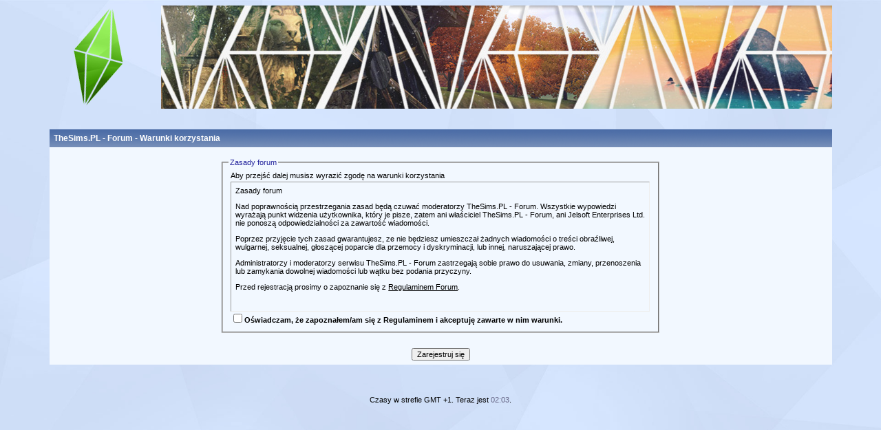

--- FILE ---
content_type: text/html; charset=ISO-8859-2
request_url: https://forum.thesims.pl/register.php?s=ff5018414b75e90e21a0b6934fc309e3&do=signup
body_size: 5737
content:
<!DOCTYPE html PUBLIC "-//W3C//DTD XHTML 1.0 Transitional//EN" "http://www.w3.org/TR/xhtml1/DTD/xhtml1-transitional.dtd">
<html xmlns="http://www.w3.org/1999/xhtml" dir="ltr" lang="pl">
<head>
<meta http-equiv="Content-Type" content="text/html; charset=ISO-8859-2" />

<script async src="https://pagead2.googlesyndication.com/pagead/js/adsbygoogle.js?client=ca-pub-6530743756168228" crossorigin="anonymous" type="776239e46c5b1b793f2eb2d3-text/javascript"></script>
 
<meta name="generator" content="vBulletin 3.8.4" />

<meta name="keywords" content="the sims, the sims2, forum, the sims 2, sims 2, the sims, sims, nocne życie," />
<meta name="description" content="Największe polskie forum o serii gier The Sims" />


<!-- CSS Stylesheet -->
<style type="text/css" id="vbulletin_css">
/**
* vBulletin 3.8.4 CSS
* Style: 'Sims Modern'; Style ID: 12
*/
body
{
	background: #D0DFF8;
	color: #000000;
	font: 10pt Tahoma, verdana, geneva, lucida, 'lucida grande', arial, helvetica, sans-serif;
	background: #D0DFF8 url(https://forum.thesims.pl/picture.php?albumid=801&pictureid=5061) top right no-repeat fixed;
	background-size:cover;
	
	/* blue color #43a6df */
	/* grey #f6f6f6 */
}
a:link, body_alink
{
	color: #000000;
}
a:visited, body_avisited
{
	color: #000000;
}
a:hover, a:active, body_ahover
{
	color: #ff0000;
}
.page
{
	background: transparent;
	color: #000000;
	/* grey #f6f6f6 */
}
td, th, p, li
{
	font: 10pt verdana, geneva, lucida, 'lucida grande', arial, helvetica, sans-serif;
}
.tborder
{
	background: #D1D1E1;
	color: #000000;
	border: 0px solid #e4e4e4;
	/*box-shadow: 1px 7px 8px 4px rgb(0 0 0 / 24%);*/
	/*#2f78bd*/
}
.tcat
{
	background: #869BBF url(images/gradients/gradient_tcat.gif) repeat-x top left;
	color: #FFFFFF;
	font: bold 12px verdana, geneva, lucida, 'lucida grande', arial, helvetica, sans-serif;
	/*#2f78bd*/
}
.tcat a:link, .tcat_alink
{
	color: #ffffff;
	text-decoration: none;
}
.tcat a:visited, .tcat_avisited
{
	color: #ffffff;
	text-decoration: none;
}
.tcat a:hover, .tcat a:active, .tcat_ahover
{
	color: #FFFF00;
	text-decoration: underline;
}
.thead
{
	background: #869BBF url(images/gradients/gradient_tcat.gif) repeat-x top left;
	color: #ffffff;
	font: bold 12px tahoma, verdana, geneva, lucida, 'lucida grande', arial, helvetica, sans-serif;
	/* #869BBF url(images/gradients/gradient_tcat.gif) repeat-x top left */
	/*#fb152*/
}
.thead a:link, .thead_alink
{
	color: #FFFFFF;
}
.thead a:visited, .thead_avisited
{
	color: #FFFFFF;
}
.thead a:hover, .thead a:active, .thead_ahover
{
	color: #FFFF00;
}
.tfoot
{
	background: #869BBF url(images/gradients/gradient_tcat.gif) repeat-x top left;
	color: #ffffff;
	/*#2f78bd*/
}
.tfoot a:link, .tfoot_alink
{
	color: #ffffff;
}
.tfoot a:visited, .tfoot_avisited
{
	color: #ffffff;
}
.tfoot a:hover, .tfoot a:active, .tfoot_ahover
{
	color: #FFFF66;
}
.alt1, .alt1Active
{
	background: #F2F8FF;
	color: #000000;
	/* old white #ffffff */
}
.alt2, .alt2Active
{
	background: #F2F8FF;
	color: #000000;
	/* old white #ffffff */
}
.inlinemod
{
	background: #FFFFCC;
	color: #000000;
}
.wysiwyg
{
	background: #F5F5FF;
	color: #000000;
	font: 10pt verdana, geneva, lucida, 'lucida grande', arial, helvetica, sans-serif;
	margin: 5px 10px 10px 10px;
	padding: 0px;
}
.wysiwyg a:link, .wysiwyg_alink
{
	color: #22229C;
}
.wysiwyg a:visited, .wysiwyg_avisited
{
	color: #22229C;
}
.wysiwyg a:hover, .wysiwyg a:active, .wysiwyg_ahover
{
	color: #FF4400;
}
textarea, .bginput
{
	font: 10pt verdana, geneva, lucida, 'lucida grande', arial, helvetica, sans-serif;
}
.bginput option, .bginput optgroup
{
	font-size: 10pt;
	font-family: verdana, geneva, lucida, 'lucida grande', arial, helvetica, sans-serif;
}
.button
{
	font: 11px verdana, geneva, lucida, 'lucida grande', arial, helvetica, sans-serif;
}
select
{
	font: 11px verdana, geneva, lucida, 'lucida grande', arial, helvetica, sans-serif;
}
option, optgroup
{
	font-size: 11px;
	font-family: verdana, geneva, lucida, 'lucida grande', arial, helvetica, sans-serif;
}
.smallfont
{
	font: 11px verdana, geneva, lucida, 'lucida grande', arial, helvetica, sans-serif;
	/* verdana, geneva, lucida, 'lucida grande', arial, helvetica, sans-serif */
}
.time
{
	color: #666686;
}
.navbar
{
	font: 11px verdana, geneva, lucida, 'lucida grande', arial, helvetica, sans-serif;
}
.highlight
{
	color: #FF0000;
	font-weight: bold;
}
.fjsel
{
	background: #3E5C92;
	color: #E0E0F6;
}
.fjdpth0
{
	background: #F7F7F7;
	color: #000000;
}
.panel
{
	background: #f2f8ff;
	color: #000000;
	padding: 10px;
}
.panelsurround
{
	background: #f2f8ff;
	color: #000000;
}
legend
{
	color: #22229C;
	font: 11px tahoma, verdana, geneva, lucida, 'lucida grande', arial, helvetica, sans-serif;
}
.vbmenu_control
{
	background: #869BBF url(images/gradients/gradient_tcat.gif) repeat-x top left;
	color: #ffffff;
	font: bold 11px tahoma, verdana, geneva, lucida, 'lucida grande', arial, helvetica, sans-serif;
	/*#5C7099 url(images/gradients/gradient_thead.gif) repeat-x top left*/
	padding: 3px 6px 3px 6px;
	white-space: nowrap;
	/*#2f78bd*/
}
.vbmenu_control a:link, .vbmenu_control_alink
{
	color: #ffffff;
	text-decoration: none;
}
.vbmenu_control a:visited, .vbmenu_control_avisited
{
	color: #FFFFFF;
	text-decoration: none;
}
.vbmenu_control a:hover, .vbmenu_control a:active, .vbmenu_control_ahover
{
	color: #FFFFFF;
	text-decoration: underline;
}
.vbmenu_popup
{
	background: #3156a6;
	color: #000000;
	border: 0px solid #0B198C;
}
.vbmenu_option
{
	background: #ffffff;
	color: #000000;
	font: 11px verdana, geneva, lucida, 'lucida grande', arial, helvetica, sans-serif;
	white-space: nowrap;
	cursor: pointer;
}
.vbmenu_option a:link, .vbmenu_option_alink
{
	color: #000000;
	text-decoration: none;
}
.vbmenu_option a:visited, .vbmenu_option_avisited
{
	color: #000000;
	text-decoration: none;
}
.vbmenu_option a:hover, .vbmenu_option a:active, .vbmenu_option_ahover
{
	color: #000000;
	text-decoration: underline;
}
.vbmenu_hilite
{
	background: #ffffff;
	color: #FFFFFF;
	font: 11px verdana, geneva, lucida, 'lucida grande', arial, helvetica, sans-serif;
	white-space: nowrap;
	cursor: pointer;
}
.vbmenu_hilite a:link, .vbmenu_hilite_alink
{
	color: #000000;
	text-decoration: underline;
}
.vbmenu_hilite a:visited, .vbmenu_hilite_avisited
{
	color: #000000;
	text-decoration: underline;
}
.vbmenu_hilite a:hover, .vbmenu_hilite a:active, .vbmenu_hilite_ahover
{
	color: #000000;
	text-decoration: underline;
}
/* ***** styling for 'big' usernames on postbit etc. ***** */
.bigusername { font-size: 14pt; }

/* ***** small padding on 'thead' elements ***** */
td.thead, th.thead, div.thead { padding: 4px; }

/* ***** basic styles for multi-page nav elements */
.pagenav a { text-decoration: none; }
.pagenav td { padding: 2px 4px 2px 4px; }

/* ***** de-emphasized text */
.shade, a.shade:link, a.shade:visited { color: #777777; text-decoration: none; }
a.shade:active, a.shade:hover { color: #FF4400; text-decoration: underline; }
.tcat .shade, .thead .shade, .tfoot .shade { color: #DDDDDD; }

/* ***** define margin and font-size for elements inside panels ***** */
.fieldset { margin-bottom: 6px; }
.fieldset, .fieldset td, .fieldset p, .fieldset li { font-size: 11px; }

#reputation_corner1 {
    /* background-image: url("http://i1085.photobucket.com/albums/j428/Caesum/fts_icons/buttons/fblike_green.gif"); */
    background-size: 100% auto;
    width: 20px;
    height: 20px;
    text-align: center;
    vertical-align: middle;
    line-height: 20px; 
    display: inline-block;
    vertical-align:top;  
    border-style: none;
}

#rep_test {
    /* background-image: url("http://i1085.photobucket.com/albums/j428/Caesum/fts_icons/buttons/fblike_green.gif"); */
    background-color: #6dae50;
    background-size: 100% auto;
    display: inline-table;
    text-align: center;
    line-height: 20px; 
    display: inline-block;
    text-shadow: 0 0 2px #000; /* horizontal-offset vertical-offset 'blur' colour */
    -moz-text-shadow: 0 0 2px #000;
    -webkit-text-shadow: 0 0 2px #000;
    border-style: none;
    border-radius: 5px;
}

#reputation_corner2 {
    border-radius: 5px;
    background: #CC3300;
    padding: 1px;
    width: 15px;
    height: 15px;
    text-align: center;
    vertical-align: middle;
    line-height: 15px; 
}

.vbmenu_hilite {
    color: #000000; !important
}

/* Collapse tcat and thead border rounding */

img[src*="collapse_tcat"] {
   border-radius: 50%;
}

img[src*="collapse_thead"] {
   border-radius: 50%;
}

/* ***** LOGO FORUM ***** */



@keyframes bgscroll {
    from {background-position:0.1px 0.1px;}
    to {background-position:-2975px 0.1px;}
}

/* Kryształek po lewej */
#headlogo1 {
background: url(https://forum.thesims.pl/picture.php?albumid=801&pictureid=5053) no-repeat center top; /*url($fts_image_path) no-repeat center top; #5C7099 http://i.imgur.com/NLEH3rO.gif */
width: 150px;
height: 150px;
border: 0px solid #e4e4e4;
/*filter: drop-shadow(10px 10px 10px rgb(0 128 0 / 50%))*/
}

/* Duże logo po prawej */
#headlogo2 { 
background: url(https://forum.thesims.pl/picture.php?albumid=801&pictureid=5058) repeat center top;
/*background: url(http://i.imgur.com/nr9dJcU.jpg) repeat center top;*/
background-size: top;
height: 150px;
border: 0px solid #e4e4e4;
-webkit-animation:bgscroll 120s infinite linear;
-moz-animation:bgscroll 120s infinite linear;
-o-animation:bgscroll 120s infinite linear;
animation: bgscroll 120s infinite linear;
/*box-shadow: 1px 7px 8px 4px rgb(0 0 0 / 24%);*/
}

@-webkit-keyframes bgscroll {
    from {background-position:0 0;}
    to {background-position:-2975px 0;}
}
@-moz-keyframes bgscroll {
    from {background-position:0 0;}
    to {background-position:-2975px 0;}
}
@-o-keyframes bgscroll {
    from {background-position:0 0;}
    to {background-position:-2975px 0;}
}

#headlogo1 a {display: block; height:100%; width:100%;}
#headlogo2 a {display: block; height:100%; width:100%;}

/* Reputation adding window border */
[id^="reputationmenu_"][id$="_menu"] {
    border: 1px solid rgb(0, 0, 0);
}

/* auto-resize all imgs inside a post */
[id^="post_message_"] img {
    max-width: 100%;
}

/* auto-resize all imgs inside a signature */
[id^="caes_sig"] img {
    max-width: 100%;
}
/* Custom Forum Icons */

img[src$="forum_old.gif"] {
    height: 40px;
    width: 40px;
    content: url(https://forum.thesims.pl/picture.php?albumid=801&pictureid=5053);
    filter: grayscale(100%);
    transform: rotate(10deg);
}

img[src$="forum_new.gif"] {
    height: 40px;
    width: 40px;
    content: url(https://forum.thesims.pl/picture.php?albumid=801&pictureid=5053);
    transform: rotate(10deg);
}

img[src$="forum_link.gif"] {
    height: 40px;
    width: 40px;
    content: url(https://forum.thesims.pl/picture.php?albumid=801&pictureid=5053);
    filter:hue-rotate(300deg);
    transform: rotate(10deg);
}

img[src$="whos_online.gif"] {
    height: 30px;
    width: 30px;
    content: url(https://forum.thesims.pl/picture.php?albumid=801&pictureid=5053);
    filter: grayscale(50%);
    transform: rotate(-15deg);
}

img[src$="stats.gif"] {
    height: 30px;
    width: 30px;
    content: url(https://forum.thesims.pl/picture.php?albumid=801&pictureid=5053);
    filter: grayscale(100%);
    transform: rotate(-15deg);
}
</style>
<link rel="stylesheet" type="text/css" href="clientscript/vbulletin_important.css?v=384" />


<!-- / CSS Stylesheet -->

<script type="776239e46c5b1b793f2eb2d3-text/javascript" src="clientscript/yui/yahoo-dom-event/yahoo-dom-event.js?v=384"></script>
<script type="776239e46c5b1b793f2eb2d3-text/javascript" src="clientscript/yui/connection/connection-min.js?v=384"></script>
<script type="776239e46c5b1b793f2eb2d3-text/javascript">
<!--
var SESSIONURL = "s=b1e45ba7f6a3a6ab060a1e26e2b361cc&";
var SECURITYTOKEN = "guest";
var IMGDIR_MISC = "images/misc";
var vb_disable_ajax = parseInt("1", 10);
// -->
</script>
<script type="776239e46c5b1b793f2eb2d3-text/javascript" src="clientscript/vbulletin_global.js?v=384"></script>
<script type="776239e46c5b1b793f2eb2d3-text/javascript" src="clientscript/vbulletin_menu.js?v=384"></script>


	<link rel="alternate" type="application/rss+xml" title="TheSims.PL - Forum RSS Feed" href="external.php?type=RSS2" />
	

<title>TheSims.PL - Forum - Zasady forum</title>
</head>
<body>
<!-- logo -->

<a name="top"></a>
<table border="0" width="90%" cellpadding="0" cellspacing="0" align="center">
<tr>

<td id="headlogo1"><a href="index.php"></a></td><td width="12px"></td>
<td id="headlogo2"><a href="index.php"></a></td>

</tr>
</table>
<table border="0" width="90%" cellpadding="0" cellspacing="0" align="center">
<tr>
<td bgcolor="#f2f8ff">
<marquee scrolldelay="65">

<!-- Newsy wpisuje się teraz edytując wtyczkę "newsy na gorze strony".
     Można ją znaleźć w Wtyczki i Produkty/Zarządzaj wtyczkami.
     Zrobione tak, by na obu skinach pojawiał się ten sam tekst.  -->



</marquee>
</td>
</tr>
</table>
<!-- /logo -->

<!-- content table -->
<!-- open content container -->

<div align="center">
	<div class="page" style="width:90%; text-align:left">
		<div style="padding:0px 0px 0px 0px" align="left">






<!--	<td align="left"><a href="index.php?s=b1e45ba7f6a3a6ab060a1e26e2b361cc"><img src="images/misc/vbulletin3_logo_white.gif" border="0" alt="TheSims.PL - Forum" /></a></td>
	<td align="right" id="header_right_cell">
		&nbsp;
	</td>
-->

<br />
<br />

<form action="register.php?do=register" method="post">
<input type="hidden" name="s" value="b1e45ba7f6a3a6ab060a1e26e2b361cc" />
<input type="hidden" name="securitytoken" value="guest" />
<input type="hidden" name="do" value="register" />
<input type="hidden" name="url" value="index.php" />
<input type="hidden" name="month" value="" />
<input type="hidden" name="day" value="" />
<input type="hidden" name="year" value="" />

<input type="hidden" name="who" value="adult" />


<table class="tborder" cellpadding="6" cellspacing="0" border="0" width="100%" align="center">
<tr>
	<td class="tcat">TheSims.PL - Forum - Warunki korzystania</td>
</tr>
<tr>
	<td class="panelsurround" align="center">
	<div class="panel">
		<div style="width:640px" align="left">

			<fieldset class="fieldset">
				<legend>Zasady forum</legend>
				<table cellpadding="0" cellspacing="3" border="0" width="100%">
				<tr>
					<td>Aby przejść dalej musisz wyrazić zgodę na warunki korzystania</td>
				</tr>
				<tr>
					<td>
						<div class="page" style="border:thin inset; padding:6px; height:175px; overflow:auto">

							

							<!-- regular forum rules -->
							Zasady forum
							<p>Nad poprawnością przestrzegania zasad będą czuwać moderatorzy TheSims.PL - Forum. Wszystkie wypowiedzi wyrażają punkt widzenia użytkownika, który je pisze, zatem ani właściciel TheSims.PL - Forum, ani Jelsoft Enterprises Ltd. nie ponoszą odpowiedzialności za zawartość wiadomości.</p>

<p>Poprzez przyjęcie tych zasad gwarantujesz, ze nie będziesz umieszczał żadnych wiadomości o treści obraźliwej, wulgarnej, seksualnej, głoszącej poparcie dla przemocy i dyskryminacji, lub innej, naruszającej prawo.</p>

<p>Administratorzy i moderatorzy serwisu TheSims.PL - Forum zastrzegają sobie prawo do usuwania, zmiany, przenoszenia lub zamykania dowolnej wiadomości lub wątku bez podania przyczyny.</p>

<p>Przed rejestracją prosimy o zapoznanie się z <a href="https://forum.thesims.pl/showpost.php?p=1729740&postcount=1">Regulaminem Forum</a>.</p>
							<!-- regular forum rules -->

						</div>
						<div><label for="cb_rules_agree"><input type="checkbox" name="agree" id="cb_rules_agree" value="1" /><strong>Oświadczam, że zapoznałem/am się z Regulaminem i akceptuję zawarte w nim warunki.</strong></label></div>
					</td>
				</tr>
				</table>
			</fieldset>
		</div>
	</div>

	<div style="margin-top:6px">
		<input type="submit" class="button" value="Zarejestruj się" accesskey="s" />
	</div>
	</td>
</tr>
</table>

</form>

<br />
<br />

<style>
#billboard_ad {
  overflow: hidden;
/*  top: 10px;
  width: 300px; */
  height: 148px;
  float: center;
}
</style>



<br />
<div class="smallfont" align="center">Czasy w strefie  GMT +1. Teraz jest <span class="time">02:03</span>.</div>
<br />


<!-- Partnerzy
<div style="padding: 0px 0px 6px 0px"> 
<table class="tborder" cellpadding="6" cellspacing="0" border="0" width="100%" align="center"> 
<tr> 
<td class="thead" align="left">Partnerzy</td> 
</tr> 
<tr> 
<td class="alt1" align="center"> 
<center> 
Partnerów wpisuje się teraz edytując wtyczkę "Partnerzy".
     Można ją znaleźć w Wtyczki i Produkty/Zarządzaj wtyczkami.
     Zrobione tak, by na obu skinach pojawiał się ten sam tekst. 



Koniec Partnerów --> 
</center> 
</td> 
</tr> 
</table> 
</div> 
<!-- / affiliates -->  



		</div>
	</div>
</div>

<!-- / close content container -->
<!-- /content area table -->

<form action="index.php" method="get" style="clear:left">

<table cellpadding="6" cellspacing="0" border="0" width="90%" class="page" align="center">
<tr>
	
		<td class="tfoot">
			<select name="styleid" onchange="if (!window.__cfRLUnblockHandlers) return false; switch_id(this, 'style')" data-cf-modified-776239e46c5b1b793f2eb2d3-="">
				<optgroup label="szybki wybór stylu">
					<option value="9" class="" >-- Sims Classic</option>
<option value="12" class="" selected="selected">---- Sims Modern</option>
<option value="1" class="" >-- Default Style</option>

				</optgroup>
			</select>
		</td>
	
	
		<td class="tfoot">
			<select name="langid" onchange="if (!window.__cfRLUnblockHandlers) return false; switch_id(this, 'lang')" data-cf-modified-776239e46c5b1b793f2eb2d3-="">
				<optgroup label="Szybki Program wyboru Języka">
					<option value="3" class="" >-- English (US)</option>
<option value="5" class="" selected="selected">-- Polski</option>

				</optgroup>
			</select>
		</td>
	
	<td class="tfoot" align="right" width="100%">
		<div class="smallfont">
			<strong>
				
				<a href="https://www.thesims.pl">TheSims.PL</a> -
				
				
				<a href="archive/index.php">Archiwum</a> -
				
				
				
				<a href="#top" onclick="if (!window.__cfRLUnblockHandlers) return false; self.scrollTo(0, 0); return false;" data-cf-modified-776239e46c5b1b793f2eb2d3-="">Na górę</a>
			</strong>
		</div>
	</td>
</tr>
</table>

<br />

<div align="center">
	<div class="smallfont" align="center">
	<!-- Do not remove this copyright notice -->
	Powered by vBulletin&#174; Version 3.8.4<br />Copyright &#169;2000 - 2026, Jelsoft Enterprises Ltd.<br />
<i>Spolszczenie:</i> <a href="http://vBHELP.pl" alt="polski support vBulletin, konwersje, spolszczenia, skiny, vbulletin, poland, modyfikacje, pomoc, skrypt, forum, wsparcie, poland" title="Polski Support vBulletin" "target=blank"><i>vBHELP.pl - Polski Support vBulletin</i></a>
	<!-- Do not remove this copyright notice -->
	</div>

	<div class="smallfont" align="center">
	<!-- Do not remove cronimage or your scheduled tasks will cease to function -->
	
	<!-- Do not remove cronimage or your scheduled tasks will cease to function -->

	Wszystkie prawa zastrzeżone dla <a href="https://www.thesims.pl">TheSims.pl</a> 2001-2023
	</div>
</div>

</form>




<script type="776239e46c5b1b793f2eb2d3-text/javascript">
<!--
	// Main vBulletin Javascript Initialization
	vBulletin_init();
//-->
</script>

<script src="/cdn-cgi/scripts/7d0fa10a/cloudflare-static/rocket-loader.min.js" data-cf-settings="776239e46c5b1b793f2eb2d3-|49" defer></script><script defer src="https://static.cloudflareinsights.com/beacon.min.js/vcd15cbe7772f49c399c6a5babf22c1241717689176015" integrity="sha512-ZpsOmlRQV6y907TI0dKBHq9Md29nnaEIPlkf84rnaERnq6zvWvPUqr2ft8M1aS28oN72PdrCzSjY4U6VaAw1EQ==" data-cf-beacon='{"version":"2024.11.0","token":"907e24b1a4b04690b66653d93d0b7461","r":1,"server_timing":{"name":{"cfCacheStatus":true,"cfEdge":true,"cfExtPri":true,"cfL4":true,"cfOrigin":true,"cfSpeedBrain":true},"location_startswith":null}}' crossorigin="anonymous"></script>
</body>
</html>

--- FILE ---
content_type: text/html; charset=utf-8
request_url: https://www.google.com/recaptcha/api2/aframe
body_size: 267
content:
<!DOCTYPE HTML><html><head><meta http-equiv="content-type" content="text/html; charset=UTF-8"></head><body><script nonce="Kbaf4UjRJHx7do8Z7osIdg">/** Anti-fraud and anti-abuse applications only. See google.com/recaptcha */ try{var clients={'sodar':'https://pagead2.googlesyndication.com/pagead/sodar?'};window.addEventListener("message",function(a){try{if(a.source===window.parent){var b=JSON.parse(a.data);var c=clients[b['id']];if(c){var d=document.createElement('img');d.src=c+b['params']+'&rc='+(localStorage.getItem("rc::a")?sessionStorage.getItem("rc::b"):"");window.document.body.appendChild(d);sessionStorage.setItem("rc::e",parseInt(sessionStorage.getItem("rc::e")||0)+1);localStorage.setItem("rc::h",'1768525428411');}}}catch(b){}});window.parent.postMessage("_grecaptcha_ready", "*");}catch(b){}</script></body></html>